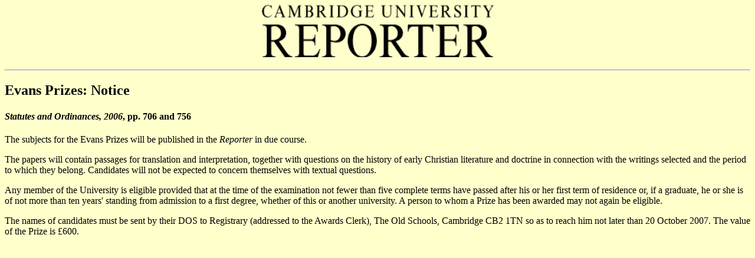

--- FILE ---
content_type: text/html; charset=UTF-8
request_url: https://www.admin.cam.ac.uk/reporter/2006-07/special/06/154.html
body_size: 1611
content:
<html xmlns="http://www.w3.org/1999/xhtml">
 <head>
  <title>Cambridge University Reporter Special</title>
  <link rev="made" href="mailto:reportereditor@admin.cam.ac.uk" />
  <meta name="title" content="Cambridge University Reporter Special" />
  <meta name="copyright" content="The Chancellor, Masters and Scholars of the University of Cambridge" />

 </head>

 <body bgcolor="#FFFFCC" text="#000000" link="#0000ff" alink="#ff0000" vlink="#990066">
  <center>
   <h1><img src="../../masthead.gif" alt="Cambridge University Reporter" width="393" height="89" /></h1>
  </center>
  <hr />


<h2 class="section">Evans Prizes: Notice</h2>
<h4 class="subhead"><em>Statutes and Ordinances, 2006</em>, pp. 706 and 756</h4>
<p>The subjects for the Evans Prizes will be published in the <em>Reporter</em> in due course.
<p>The papers will contain passages for translation and interpretation, together with questions on the history of early Christian literature and doctrine in connection with the writings selected and the period to which they belong. Candidates will not be expected to concern themselves with textual questions.
<p>Any member of the University is eligible provided that at the time of the examination not fewer than five complete terms have passed after his or her first term of residence or, if a graduate, he or she is of not more than ten years' standing from admission to a first degree, whether of this or another university. A person to whom a Prize has been awarded may not again be eligible.
<p>The names of candidates must be sent by their DOS to Registrary (addressed to the Awards Clerk), The Old Schools, Cambridge CB2 1TN so as to reach him not later than 20 October 2007. The value of the Prize is &pound;600.
</p>
